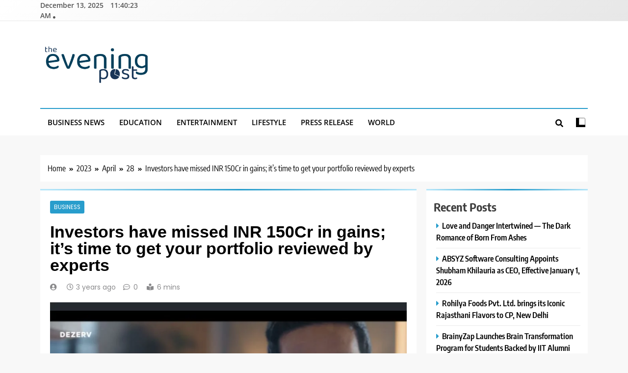

--- FILE ---
content_type: text/html; charset=UTF-8
request_url: https://theeveningpost.in/index.php/2023/04/28/investors-have-missed-inr-150cr-in-gains-its-time-to-get-your-portfolio-reviewed-by-experts/
body_size: 21242
content:
<!doctype html>
<html lang="en-US">
<head>
	<meta charset="UTF-8">
	<meta name="viewport" content="width=device-width, initial-scale=1">
	<link rel="profile" href="https://gmpg.org/xfn/11">
	<title>Investors have missed INR 150Cr in gains; it’s time to get your portfolio reviewed by experts &#8211; The Evening Post</title>
<meta name='robots' content='max-image-preview:large' />
<link rel="alternate" type="application/rss+xml" title="The Evening Post &raquo; Feed" href="https://theeveningpost.in/index.php/feed/" />
<link rel="alternate" type="application/rss+xml" title="The Evening Post &raquo; Comments Feed" href="https://theeveningpost.in/index.php/comments/feed/" />
<link rel="alternate" title="oEmbed (JSON)" type="application/json+oembed" href="https://theeveningpost.in/index.php/wp-json/oembed/1.0/embed?url=https%3A%2F%2Ftheeveningpost.in%2Findex.php%2F2023%2F04%2F28%2Finvestors-have-missed-inr-150cr-in-gains-its-time-to-get-your-portfolio-reviewed-by-experts%2F" />
<link rel="alternate" title="oEmbed (XML)" type="text/xml+oembed" href="https://theeveningpost.in/index.php/wp-json/oembed/1.0/embed?url=https%3A%2F%2Ftheeveningpost.in%2Findex.php%2F2023%2F04%2F28%2Finvestors-have-missed-inr-150cr-in-gains-its-time-to-get-your-portfolio-reviewed-by-experts%2F&#038;format=xml" />
<style id='wp-img-auto-sizes-contain-inline-css'>
img:is([sizes=auto i],[sizes^="auto," i]){contain-intrinsic-size:3000px 1500px}
/*# sourceURL=wp-img-auto-sizes-contain-inline-css */
</style>

<style id='wp-emoji-styles-inline-css'>

	img.wp-smiley, img.emoji {
		display: inline !important;
		border: none !important;
		box-shadow: none !important;
		height: 1em !important;
		width: 1em !important;
		margin: 0 0.07em !important;
		vertical-align: -0.1em !important;
		background: none !important;
		padding: 0 !important;
	}
/*# sourceURL=wp-emoji-styles-inline-css */
</style>
<link rel='stylesheet' id='wp-block-library-css' href='https://theeveningpost.in/wp-includes/css/dist/block-library/style.min.css?ver=28ba460c69396c8f8e7e8148ec01a8ce' media='all' />
<style id='wp-block-categories-inline-css'>
.wp-block-categories{box-sizing:border-box}.wp-block-categories.alignleft{margin-right:2em}.wp-block-categories.alignright{margin-left:2em}.wp-block-categories.wp-block-categories-dropdown.aligncenter{text-align:center}.wp-block-categories .wp-block-categories__label{display:block;width:100%}
/*# sourceURL=https://theeveningpost.in/wp-includes/blocks/categories/style.min.css */
</style>
<style id='wp-block-heading-inline-css'>
h1:where(.wp-block-heading).has-background,h2:where(.wp-block-heading).has-background,h3:where(.wp-block-heading).has-background,h4:where(.wp-block-heading).has-background,h5:where(.wp-block-heading).has-background,h6:where(.wp-block-heading).has-background{padding:1.25em 2.375em}h1.has-text-align-left[style*=writing-mode]:where([style*=vertical-lr]),h1.has-text-align-right[style*=writing-mode]:where([style*=vertical-rl]),h2.has-text-align-left[style*=writing-mode]:where([style*=vertical-lr]),h2.has-text-align-right[style*=writing-mode]:where([style*=vertical-rl]),h3.has-text-align-left[style*=writing-mode]:where([style*=vertical-lr]),h3.has-text-align-right[style*=writing-mode]:where([style*=vertical-rl]),h4.has-text-align-left[style*=writing-mode]:where([style*=vertical-lr]),h4.has-text-align-right[style*=writing-mode]:where([style*=vertical-rl]),h5.has-text-align-left[style*=writing-mode]:where([style*=vertical-lr]),h5.has-text-align-right[style*=writing-mode]:where([style*=vertical-rl]),h6.has-text-align-left[style*=writing-mode]:where([style*=vertical-lr]),h6.has-text-align-right[style*=writing-mode]:where([style*=vertical-rl]){rotate:180deg}
/*# sourceURL=https://theeveningpost.in/wp-includes/blocks/heading/style.min.css */
</style>
<style id='wp-block-image-inline-css'>
.wp-block-image>a,.wp-block-image>figure>a{display:inline-block}.wp-block-image img{box-sizing:border-box;height:auto;max-width:100%;vertical-align:bottom}@media not (prefers-reduced-motion){.wp-block-image img.hide{visibility:hidden}.wp-block-image img.show{animation:show-content-image .4s}}.wp-block-image[style*=border-radius] img,.wp-block-image[style*=border-radius]>a{border-radius:inherit}.wp-block-image.has-custom-border img{box-sizing:border-box}.wp-block-image.aligncenter{text-align:center}.wp-block-image.alignfull>a,.wp-block-image.alignwide>a{width:100%}.wp-block-image.alignfull img,.wp-block-image.alignwide img{height:auto;width:100%}.wp-block-image .aligncenter,.wp-block-image .alignleft,.wp-block-image .alignright,.wp-block-image.aligncenter,.wp-block-image.alignleft,.wp-block-image.alignright{display:table}.wp-block-image .aligncenter>figcaption,.wp-block-image .alignleft>figcaption,.wp-block-image .alignright>figcaption,.wp-block-image.aligncenter>figcaption,.wp-block-image.alignleft>figcaption,.wp-block-image.alignright>figcaption{caption-side:bottom;display:table-caption}.wp-block-image .alignleft{float:left;margin:.5em 1em .5em 0}.wp-block-image .alignright{float:right;margin:.5em 0 .5em 1em}.wp-block-image .aligncenter{margin-left:auto;margin-right:auto}.wp-block-image :where(figcaption){margin-bottom:1em;margin-top:.5em}.wp-block-image.is-style-circle-mask img{border-radius:9999px}@supports ((-webkit-mask-image:none) or (mask-image:none)) or (-webkit-mask-image:none){.wp-block-image.is-style-circle-mask img{border-radius:0;-webkit-mask-image:url('data:image/svg+xml;utf8,<svg viewBox="0 0 100 100" xmlns="http://www.w3.org/2000/svg"><circle cx="50" cy="50" r="50"/></svg>');mask-image:url('data:image/svg+xml;utf8,<svg viewBox="0 0 100 100" xmlns="http://www.w3.org/2000/svg"><circle cx="50" cy="50" r="50"/></svg>');mask-mode:alpha;-webkit-mask-position:center;mask-position:center;-webkit-mask-repeat:no-repeat;mask-repeat:no-repeat;-webkit-mask-size:contain;mask-size:contain}}:root :where(.wp-block-image.is-style-rounded img,.wp-block-image .is-style-rounded img){border-radius:9999px}.wp-block-image figure{margin:0}.wp-lightbox-container{display:flex;flex-direction:column;position:relative}.wp-lightbox-container img{cursor:zoom-in}.wp-lightbox-container img:hover+button{opacity:1}.wp-lightbox-container button{align-items:center;backdrop-filter:blur(16px) saturate(180%);background-color:#5a5a5a40;border:none;border-radius:4px;cursor:zoom-in;display:flex;height:20px;justify-content:center;opacity:0;padding:0;position:absolute;right:16px;text-align:center;top:16px;width:20px;z-index:100}@media not (prefers-reduced-motion){.wp-lightbox-container button{transition:opacity .2s ease}}.wp-lightbox-container button:focus-visible{outline:3px auto #5a5a5a40;outline:3px auto -webkit-focus-ring-color;outline-offset:3px}.wp-lightbox-container button:hover{cursor:pointer;opacity:1}.wp-lightbox-container button:focus{opacity:1}.wp-lightbox-container button:focus,.wp-lightbox-container button:hover,.wp-lightbox-container button:not(:hover):not(:active):not(.has-background){background-color:#5a5a5a40;border:none}.wp-lightbox-overlay{box-sizing:border-box;cursor:zoom-out;height:100vh;left:0;overflow:hidden;position:fixed;top:0;visibility:hidden;width:100%;z-index:100000}.wp-lightbox-overlay .close-button{align-items:center;cursor:pointer;display:flex;justify-content:center;min-height:40px;min-width:40px;padding:0;position:absolute;right:calc(env(safe-area-inset-right) + 16px);top:calc(env(safe-area-inset-top) + 16px);z-index:5000000}.wp-lightbox-overlay .close-button:focus,.wp-lightbox-overlay .close-button:hover,.wp-lightbox-overlay .close-button:not(:hover):not(:active):not(.has-background){background:none;border:none}.wp-lightbox-overlay .lightbox-image-container{height:var(--wp--lightbox-container-height);left:50%;overflow:hidden;position:absolute;top:50%;transform:translate(-50%,-50%);transform-origin:top left;width:var(--wp--lightbox-container-width);z-index:9999999999}.wp-lightbox-overlay .wp-block-image{align-items:center;box-sizing:border-box;display:flex;height:100%;justify-content:center;margin:0;position:relative;transform-origin:0 0;width:100%;z-index:3000000}.wp-lightbox-overlay .wp-block-image img{height:var(--wp--lightbox-image-height);min-height:var(--wp--lightbox-image-height);min-width:var(--wp--lightbox-image-width);width:var(--wp--lightbox-image-width)}.wp-lightbox-overlay .wp-block-image figcaption{display:none}.wp-lightbox-overlay button{background:none;border:none}.wp-lightbox-overlay .scrim{background-color:#fff;height:100%;opacity:.9;position:absolute;width:100%;z-index:2000000}.wp-lightbox-overlay.active{visibility:visible}@media not (prefers-reduced-motion){.wp-lightbox-overlay.active{animation:turn-on-visibility .25s both}.wp-lightbox-overlay.active img{animation:turn-on-visibility .35s both}.wp-lightbox-overlay.show-closing-animation:not(.active){animation:turn-off-visibility .35s both}.wp-lightbox-overlay.show-closing-animation:not(.active) img{animation:turn-off-visibility .25s both}.wp-lightbox-overlay.zoom.active{animation:none;opacity:1;visibility:visible}.wp-lightbox-overlay.zoom.active .lightbox-image-container{animation:lightbox-zoom-in .4s}.wp-lightbox-overlay.zoom.active .lightbox-image-container img{animation:none}.wp-lightbox-overlay.zoom.active .scrim{animation:turn-on-visibility .4s forwards}.wp-lightbox-overlay.zoom.show-closing-animation:not(.active){animation:none}.wp-lightbox-overlay.zoom.show-closing-animation:not(.active) .lightbox-image-container{animation:lightbox-zoom-out .4s}.wp-lightbox-overlay.zoom.show-closing-animation:not(.active) .lightbox-image-container img{animation:none}.wp-lightbox-overlay.zoom.show-closing-animation:not(.active) .scrim{animation:turn-off-visibility .4s forwards}}@keyframes show-content-image{0%{visibility:hidden}99%{visibility:hidden}to{visibility:visible}}@keyframes turn-on-visibility{0%{opacity:0}to{opacity:1}}@keyframes turn-off-visibility{0%{opacity:1;visibility:visible}99%{opacity:0;visibility:visible}to{opacity:0;visibility:hidden}}@keyframes lightbox-zoom-in{0%{transform:translate(calc((-100vw + var(--wp--lightbox-scrollbar-width))/2 + var(--wp--lightbox-initial-left-position)),calc(-50vh + var(--wp--lightbox-initial-top-position))) scale(var(--wp--lightbox-scale))}to{transform:translate(-50%,-50%) scale(1)}}@keyframes lightbox-zoom-out{0%{transform:translate(-50%,-50%) scale(1);visibility:visible}99%{visibility:visible}to{transform:translate(calc((-100vw + var(--wp--lightbox-scrollbar-width))/2 + var(--wp--lightbox-initial-left-position)),calc(-50vh + var(--wp--lightbox-initial-top-position))) scale(var(--wp--lightbox-scale));visibility:hidden}}
/*# sourceURL=https://theeveningpost.in/wp-includes/blocks/image/style.min.css */
</style>
<style id='wp-block-latest-posts-inline-css'>
.wp-block-latest-posts{box-sizing:border-box}.wp-block-latest-posts.alignleft{margin-right:2em}.wp-block-latest-posts.alignright{margin-left:2em}.wp-block-latest-posts.wp-block-latest-posts__list{list-style:none}.wp-block-latest-posts.wp-block-latest-posts__list li{clear:both;overflow-wrap:break-word}.wp-block-latest-posts.is-grid{display:flex;flex-wrap:wrap}.wp-block-latest-posts.is-grid li{margin:0 1.25em 1.25em 0;width:100%}@media (min-width:600px){.wp-block-latest-posts.columns-2 li{width:calc(50% - .625em)}.wp-block-latest-posts.columns-2 li:nth-child(2n){margin-right:0}.wp-block-latest-posts.columns-3 li{width:calc(33.33333% - .83333em)}.wp-block-latest-posts.columns-3 li:nth-child(3n){margin-right:0}.wp-block-latest-posts.columns-4 li{width:calc(25% - .9375em)}.wp-block-latest-posts.columns-4 li:nth-child(4n){margin-right:0}.wp-block-latest-posts.columns-5 li{width:calc(20% - 1em)}.wp-block-latest-posts.columns-5 li:nth-child(5n){margin-right:0}.wp-block-latest-posts.columns-6 li{width:calc(16.66667% - 1.04167em)}.wp-block-latest-posts.columns-6 li:nth-child(6n){margin-right:0}}:root :where(.wp-block-latest-posts.is-grid){padding:0}:root :where(.wp-block-latest-posts.wp-block-latest-posts__list){padding-left:0}.wp-block-latest-posts__post-author,.wp-block-latest-posts__post-date{display:block;font-size:.8125em}.wp-block-latest-posts__post-excerpt,.wp-block-latest-posts__post-full-content{margin-bottom:1em;margin-top:.5em}.wp-block-latest-posts__featured-image a{display:inline-block}.wp-block-latest-posts__featured-image img{height:auto;max-width:100%;width:auto}.wp-block-latest-posts__featured-image.alignleft{float:left;margin-right:1em}.wp-block-latest-posts__featured-image.alignright{float:right;margin-left:1em}.wp-block-latest-posts__featured-image.aligncenter{margin-bottom:1em;text-align:center}
/*# sourceURL=https://theeveningpost.in/wp-includes/blocks/latest-posts/style.min.css */
</style>
<style id='wp-block-group-inline-css'>
.wp-block-group{box-sizing:border-box}:where(.wp-block-group.wp-block-group-is-layout-constrained){position:relative}
/*# sourceURL=https://theeveningpost.in/wp-includes/blocks/group/style.min.css */
</style>
<style id='global-styles-inline-css'>
:root{--wp--preset--aspect-ratio--square: 1;--wp--preset--aspect-ratio--4-3: 4/3;--wp--preset--aspect-ratio--3-4: 3/4;--wp--preset--aspect-ratio--3-2: 3/2;--wp--preset--aspect-ratio--2-3: 2/3;--wp--preset--aspect-ratio--16-9: 16/9;--wp--preset--aspect-ratio--9-16: 9/16;--wp--preset--color--black: #000000;--wp--preset--color--cyan-bluish-gray: #abb8c3;--wp--preset--color--white: #ffffff;--wp--preset--color--pale-pink: #f78da7;--wp--preset--color--vivid-red: #cf2e2e;--wp--preset--color--luminous-vivid-orange: #ff6900;--wp--preset--color--luminous-vivid-amber: #fcb900;--wp--preset--color--light-green-cyan: #7bdcb5;--wp--preset--color--vivid-green-cyan: #00d084;--wp--preset--color--pale-cyan-blue: #8ed1fc;--wp--preset--color--vivid-cyan-blue: #0693e3;--wp--preset--color--vivid-purple: #9b51e0;--wp--preset--gradient--vivid-cyan-blue-to-vivid-purple: linear-gradient(135deg,rgb(6,147,227) 0%,rgb(155,81,224) 100%);--wp--preset--gradient--light-green-cyan-to-vivid-green-cyan: linear-gradient(135deg,rgb(122,220,180) 0%,rgb(0,208,130) 100%);--wp--preset--gradient--luminous-vivid-amber-to-luminous-vivid-orange: linear-gradient(135deg,rgb(252,185,0) 0%,rgb(255,105,0) 100%);--wp--preset--gradient--luminous-vivid-orange-to-vivid-red: linear-gradient(135deg,rgb(255,105,0) 0%,rgb(207,46,46) 100%);--wp--preset--gradient--very-light-gray-to-cyan-bluish-gray: linear-gradient(135deg,rgb(238,238,238) 0%,rgb(169,184,195) 100%);--wp--preset--gradient--cool-to-warm-spectrum: linear-gradient(135deg,rgb(74,234,220) 0%,rgb(151,120,209) 20%,rgb(207,42,186) 40%,rgb(238,44,130) 60%,rgb(251,105,98) 80%,rgb(254,248,76) 100%);--wp--preset--gradient--blush-light-purple: linear-gradient(135deg,rgb(255,206,236) 0%,rgb(152,150,240) 100%);--wp--preset--gradient--blush-bordeaux: linear-gradient(135deg,rgb(254,205,165) 0%,rgb(254,45,45) 50%,rgb(107,0,62) 100%);--wp--preset--gradient--luminous-dusk: linear-gradient(135deg,rgb(255,203,112) 0%,rgb(199,81,192) 50%,rgb(65,88,208) 100%);--wp--preset--gradient--pale-ocean: linear-gradient(135deg,rgb(255,245,203) 0%,rgb(182,227,212) 50%,rgb(51,167,181) 100%);--wp--preset--gradient--electric-grass: linear-gradient(135deg,rgb(202,248,128) 0%,rgb(113,206,126) 100%);--wp--preset--gradient--midnight: linear-gradient(135deg,rgb(2,3,129) 0%,rgb(40,116,252) 100%);--wp--preset--font-size--small: 13px;--wp--preset--font-size--medium: 20px;--wp--preset--font-size--large: 36px;--wp--preset--font-size--x-large: 42px;--wp--preset--spacing--20: 0.44rem;--wp--preset--spacing--30: 0.67rem;--wp--preset--spacing--40: 1rem;--wp--preset--spacing--50: 1.5rem;--wp--preset--spacing--60: 2.25rem;--wp--preset--spacing--70: 3.38rem;--wp--preset--spacing--80: 5.06rem;--wp--preset--shadow--natural: 6px 6px 9px rgba(0, 0, 0, 0.2);--wp--preset--shadow--deep: 12px 12px 50px rgba(0, 0, 0, 0.4);--wp--preset--shadow--sharp: 6px 6px 0px rgba(0, 0, 0, 0.2);--wp--preset--shadow--outlined: 6px 6px 0px -3px rgb(255, 255, 255), 6px 6px rgb(0, 0, 0);--wp--preset--shadow--crisp: 6px 6px 0px rgb(0, 0, 0);}:where(.is-layout-flex){gap: 0.5em;}:where(.is-layout-grid){gap: 0.5em;}body .is-layout-flex{display: flex;}.is-layout-flex{flex-wrap: wrap;align-items: center;}.is-layout-flex > :is(*, div){margin: 0;}body .is-layout-grid{display: grid;}.is-layout-grid > :is(*, div){margin: 0;}:where(.wp-block-columns.is-layout-flex){gap: 2em;}:where(.wp-block-columns.is-layout-grid){gap: 2em;}:where(.wp-block-post-template.is-layout-flex){gap: 1.25em;}:where(.wp-block-post-template.is-layout-grid){gap: 1.25em;}.has-black-color{color: var(--wp--preset--color--black) !important;}.has-cyan-bluish-gray-color{color: var(--wp--preset--color--cyan-bluish-gray) !important;}.has-white-color{color: var(--wp--preset--color--white) !important;}.has-pale-pink-color{color: var(--wp--preset--color--pale-pink) !important;}.has-vivid-red-color{color: var(--wp--preset--color--vivid-red) !important;}.has-luminous-vivid-orange-color{color: var(--wp--preset--color--luminous-vivid-orange) !important;}.has-luminous-vivid-amber-color{color: var(--wp--preset--color--luminous-vivid-amber) !important;}.has-light-green-cyan-color{color: var(--wp--preset--color--light-green-cyan) !important;}.has-vivid-green-cyan-color{color: var(--wp--preset--color--vivid-green-cyan) !important;}.has-pale-cyan-blue-color{color: var(--wp--preset--color--pale-cyan-blue) !important;}.has-vivid-cyan-blue-color{color: var(--wp--preset--color--vivid-cyan-blue) !important;}.has-vivid-purple-color{color: var(--wp--preset--color--vivid-purple) !important;}.has-black-background-color{background-color: var(--wp--preset--color--black) !important;}.has-cyan-bluish-gray-background-color{background-color: var(--wp--preset--color--cyan-bluish-gray) !important;}.has-white-background-color{background-color: var(--wp--preset--color--white) !important;}.has-pale-pink-background-color{background-color: var(--wp--preset--color--pale-pink) !important;}.has-vivid-red-background-color{background-color: var(--wp--preset--color--vivid-red) !important;}.has-luminous-vivid-orange-background-color{background-color: var(--wp--preset--color--luminous-vivid-orange) !important;}.has-luminous-vivid-amber-background-color{background-color: var(--wp--preset--color--luminous-vivid-amber) !important;}.has-light-green-cyan-background-color{background-color: var(--wp--preset--color--light-green-cyan) !important;}.has-vivid-green-cyan-background-color{background-color: var(--wp--preset--color--vivid-green-cyan) !important;}.has-pale-cyan-blue-background-color{background-color: var(--wp--preset--color--pale-cyan-blue) !important;}.has-vivid-cyan-blue-background-color{background-color: var(--wp--preset--color--vivid-cyan-blue) !important;}.has-vivid-purple-background-color{background-color: var(--wp--preset--color--vivid-purple) !important;}.has-black-border-color{border-color: var(--wp--preset--color--black) !important;}.has-cyan-bluish-gray-border-color{border-color: var(--wp--preset--color--cyan-bluish-gray) !important;}.has-white-border-color{border-color: var(--wp--preset--color--white) !important;}.has-pale-pink-border-color{border-color: var(--wp--preset--color--pale-pink) !important;}.has-vivid-red-border-color{border-color: var(--wp--preset--color--vivid-red) !important;}.has-luminous-vivid-orange-border-color{border-color: var(--wp--preset--color--luminous-vivid-orange) !important;}.has-luminous-vivid-amber-border-color{border-color: var(--wp--preset--color--luminous-vivid-amber) !important;}.has-light-green-cyan-border-color{border-color: var(--wp--preset--color--light-green-cyan) !important;}.has-vivid-green-cyan-border-color{border-color: var(--wp--preset--color--vivid-green-cyan) !important;}.has-pale-cyan-blue-border-color{border-color: var(--wp--preset--color--pale-cyan-blue) !important;}.has-vivid-cyan-blue-border-color{border-color: var(--wp--preset--color--vivid-cyan-blue) !important;}.has-vivid-purple-border-color{border-color: var(--wp--preset--color--vivid-purple) !important;}.has-vivid-cyan-blue-to-vivid-purple-gradient-background{background: var(--wp--preset--gradient--vivid-cyan-blue-to-vivid-purple) !important;}.has-light-green-cyan-to-vivid-green-cyan-gradient-background{background: var(--wp--preset--gradient--light-green-cyan-to-vivid-green-cyan) !important;}.has-luminous-vivid-amber-to-luminous-vivid-orange-gradient-background{background: var(--wp--preset--gradient--luminous-vivid-amber-to-luminous-vivid-orange) !important;}.has-luminous-vivid-orange-to-vivid-red-gradient-background{background: var(--wp--preset--gradient--luminous-vivid-orange-to-vivid-red) !important;}.has-very-light-gray-to-cyan-bluish-gray-gradient-background{background: var(--wp--preset--gradient--very-light-gray-to-cyan-bluish-gray) !important;}.has-cool-to-warm-spectrum-gradient-background{background: var(--wp--preset--gradient--cool-to-warm-spectrum) !important;}.has-blush-light-purple-gradient-background{background: var(--wp--preset--gradient--blush-light-purple) !important;}.has-blush-bordeaux-gradient-background{background: var(--wp--preset--gradient--blush-bordeaux) !important;}.has-luminous-dusk-gradient-background{background: var(--wp--preset--gradient--luminous-dusk) !important;}.has-pale-ocean-gradient-background{background: var(--wp--preset--gradient--pale-ocean) !important;}.has-electric-grass-gradient-background{background: var(--wp--preset--gradient--electric-grass) !important;}.has-midnight-gradient-background{background: var(--wp--preset--gradient--midnight) !important;}.has-small-font-size{font-size: var(--wp--preset--font-size--small) !important;}.has-medium-font-size{font-size: var(--wp--preset--font-size--medium) !important;}.has-large-font-size{font-size: var(--wp--preset--font-size--large) !important;}.has-x-large-font-size{font-size: var(--wp--preset--font-size--x-large) !important;}
/*# sourceURL=global-styles-inline-css */
</style>

<style id='classic-theme-styles-inline-css'>
/*! This file is auto-generated */
.wp-block-button__link{color:#fff;background-color:#32373c;border-radius:9999px;box-shadow:none;text-decoration:none;padding:calc(.667em + 2px) calc(1.333em + 2px);font-size:1.125em}.wp-block-file__button{background:#32373c;color:#fff;text-decoration:none}
/*# sourceURL=/wp-includes/css/classic-themes.min.css */
</style>
<link rel='stylesheet' id='contact-form-7-css' href='https://theeveningpost.in/wp-content/plugins/contact-form-7/includes/css/styles.css?ver=6.1.4' media='all' />
<link rel='stylesheet' id='fontawesome-css' href='https://theeveningpost.in/wp-content/themes/trendy-news/assets/lib/fontawesome/css/all.min.css?ver=5.15.3' media='all' />
<link rel='stylesheet' id='slick-css' href='https://theeveningpost.in/wp-content/themes/trendy-news/assets/lib/slick/slick.css?ver=1.8.1' media='all' />
<link rel='stylesheet' id='trendy-news-typo-fonts-css' href='https://theeveningpost.in/wp-content/fonts/43346adbb831beb6302376fd2ef0f98f.css' media='all' />
<link rel='stylesheet' id='trendy-news-style-css' href='https://theeveningpost.in/wp-content/themes/trendy-news/style.css?ver=1.0.16' media='all' />
<style id='trendy-news-style-inline-css'>
body.tn_font_typography{ --tn-global-preset-color-1: #64748b;}
 body.tn_font_typography{ --tn-global-preset-color-2: #27272a;}
 body.tn_font_typography{ --tn-global-preset-color-3: #ef4444;}
 body.tn_font_typography{ --tn-global-preset-color-4: #eab308;}
 body.tn_font_typography{ --tn-global-preset-color-5: #84cc16;}
 body.tn_font_typography{ --tn-global-preset-color-6: #22c55e;}
 body.tn_font_typography{ --tn-global-preset-gradient-color-1: linear-gradient( 135deg, #485563 10%, #29323c 100%);}
 body.tn_font_typography{ --tn-global-preset-gradient-color-2: linear-gradient( 135deg, #FF512F 10%, #F09819 100%);}
 body.tn_font_typography{ --tn-global-preset-gradient-color-3: linear-gradient( 135deg, #00416A 10%, #E4E5E6 100%);}
 body.tn_font_typography{ --tn-global-preset-gradient-color-4: linear-gradient( 135deg, #CE9FFC 10%, #7367F0 100%);}
 body.tn_font_typography{ --tn-global-preset-gradient-color-5: linear-gradient( 135deg, #90F7EC 10%, #32CCBC 100%);}
 body.tn_font_typography{ --tn-global-preset-gradient-color-6: linear-gradient( 135deg, #81FBB8 10%, #28C76F 100%);}
.tn_font_typography { --header-padding: 35px;} .tn_font_typography { --header-padding-tablet: 30px;} .tn_font_typography { --header-padding-smartphone: 30px;} body.tn_font_typography{ --theme-block-top-border-color: linear-gradient(135deg,rgb(182,230,249) 2%,rgb(40,157,204) 53%,rgb(182,230,249) 100%);}
body .site-header.layout--default .top-header{ border-bottom: 1px solid #E8E8E8;}.tn_main_body .site-header.layout--default .top-header{ background: linear-gradient(135deg,rgb(255,255,255) 0%,rgb(231,231,231) 100%)}.tn_font_typography { --site-title-family : Encode Sans Condensed; }
.tn_font_typography { --site-title-weight : 700; }
.tn_font_typography { --site-title-texttransform : capitalize; }
.tn_font_typography { --site-title-textdecoration : none; }
.tn_font_typography { --site-title-size : 45px; }
.tn_font_typography { --site-title-size-tab : 43px; }
.tn_font_typography { --site-title-size-mobile : 40px; }
.tn_font_typography { --site-title-lineheight : 45px; }
.tn_font_typography { --site-title-lineheight-tab : 42px; }
.tn_font_typography { --site-title-lineheight-mobile : 40px; }
.tn_font_typography { --site-title-letterspacing : 0px; }
.tn_font_typography { --site-title-letterspacing-tab : 0px; }
.tn_font_typography { --site-title-letterspacing-mobile : 0px; }
body .site-branding img.custom-logo{ width: 230px; }@media(max-width: 940px) { body .site-branding img.custom-logo{ width: 200px; } }
@media(max-width: 610px) { body .site-branding img.custom-logo{ width: 200px; } }
body.tn_font_typography { --site-bk-color: #f8f8f8}.tn_font_typography  { --move-to-top-background-color: #289dcc;}.tn_font_typography  { --move-to-top-background-color-hover : #289dcc; }.tn_font_typography  { --move-to-top-color: #fff;}.tn_font_typography  { --move-to-top-color-hover : #fff; }@media(max-width: 610px) { .ads-banner{ display : block;} }body #tn-scroll-to-top{ padding: 8px 20px 8px 20px; }@media(max-width: 940px) { body #tn-scroll-to-top{ padding: 8px 20px 8px 20px; } }
@media(max-width: 610px) { body #tn-scroll-to-top{ padding: 8px 20px 8px 20px; } }
@media(max-width: 610px) { body #tn-scroll-to-top.show{ display : none;} }body #tn-scroll-to-top{ border: 1px none #000000;}body .menu-section .row{ border-bottom: 1px none var( --theme-color-red );}body .site-header.layout--default .menu-section .row{ border-top: 2px solid var( --theme-color-red );}body.tn_main_body{ --move-to-top-font-size: 16px;}
body.tn_main_body{ --move-to-top-font-size-tablet: 14px;}
body.tn_main_body{ --move-to-top-font-size-smartphone: 12px;}
body .site-footer.dark_bk{ border-top: 5px solid var( --theme-color-red );} body.tn_main_body{ --theme-color-red: #289dcc;} body.trendy_news_dark_mode{ --theme-color-red: #289dcc;}.tn_main_body .main-navigation ul.menu ul li, .tn_main_body  .main-navigation ul.nav-menu ul li a, .tn_main_body .main-navigation ul.menu ul, .tn_main_body .main-navigation ul.nav-menu ul{ border-color: ;}.tn_main_body .main-navigation ul.menu ul li, .tn_main_body  .main-navigation ul.nav-menu ul li a, .tn_main_body .main-navigation ul.menu ul, .tn_main_body .main-navigation ul.nav-menu ul li{ border-color: ;}body .post-categories .cat-item.cat-313 { background-color : #289dcc} body .tn-category-no-bk .post-categories .cat-item.cat-313 a  { color : #289dcc} body .post-categories .cat-item.cat-314 { background-color : #289dcc} body .tn-category-no-bk .post-categories .cat-item.cat-314 a  { color : #289dcc} body .post-categories .cat-item.cat-316 { background-color : #289dcc} body .tn-category-no-bk .post-categories .cat-item.cat-316 a  { color : #289dcc} body .post-categories .cat-item.cat-317 { background-color : #289dcc} body .tn-category-no-bk .post-categories .cat-item.cat-317 a  { color : #289dcc} body .post-categories .cat-item.cat-319 { background-color : #289dcc} body .tn-category-no-bk .post-categories .cat-item.cat-319 a  { color : #289dcc} body .post-categories .cat-item.cat-83 { background-color : #289dcc} body .tn-category-no-bk .post-categories .cat-item.cat-83 a  { color : #289dcc} body .post-categories .cat-item.cat-84 { background-color : #289dcc} body .tn-category-no-bk .post-categories .cat-item.cat-84 a  { color : #289dcc} body .post-categories .cat-item.cat-320 { background-color : #289dcc} body .tn-category-no-bk .post-categories .cat-item.cat-320 a  { color : #289dcc} body .post-categories .cat-item.cat-321 { background-color : #289dcc} body .tn-category-no-bk .post-categories .cat-item.cat-321 a  { color : #289dcc} body .post-categories .cat-item.cat-322 { background-color : #289dcc} body .tn-category-no-bk .post-categories .cat-item.cat-322 a  { color : #289dcc} body .post-categories .cat-item.cat-5 { background-color : #289dcc} body .tn-category-no-bk .post-categories .cat-item.cat-5 a  { color : #289dcc} body .post-categories .cat-item.cat-6 { background-color : #289dcc} body .tn-category-no-bk .post-categories .cat-item.cat-6 a  { color : #289dcc} body .post-categories .cat-item.cat-323 { background-color : #289dcc} body .tn-category-no-bk .post-categories .cat-item.cat-323 a  { color : #289dcc} body .post-categories .cat-item.cat-324 { background-color : #289dcc} body .tn-category-no-bk .post-categories .cat-item.cat-324 a  { color : #289dcc} body .post-categories .cat-item.cat-325 { background-color : #289dcc} body .tn-category-no-bk .post-categories .cat-item.cat-325 a  { color : #289dcc} body .post-categories .cat-item.cat-326 { background-color : #289dcc} body .tn-category-no-bk .post-categories .cat-item.cat-326 a  { color : #289dcc} body .post-categories .cat-item.cat-327 { background-color : #289dcc} body .tn-category-no-bk .post-categories .cat-item.cat-327 a  { color : #289dcc} body .post-categories .cat-item.cat-8 { background-color : #289dcc} body .tn-category-no-bk .post-categories .cat-item.cat-8 a  { color : #289dcc} body .post-categories .cat-item.cat-22 { background-color : #289dcc} body .tn-category-no-bk .post-categories .cat-item.cat-22 a  { color : #289dcc} body .post-categories .cat-item.cat-330 { background-color : #289dcc} body .tn-category-no-bk .post-categories .cat-item.cat-330 a  { color : #289dcc} body .post-categories .cat-item.cat-14 { background-color : #289dcc} body .tn-category-no-bk .post-categories .cat-item.cat-14 a  { color : #289dcc} body .post-categories .cat-item.cat-334 { background-color : #289dcc} body .tn-category-no-bk .post-categories .cat-item.cat-334 a  { color : #289dcc} body .post-categories .cat-item.cat-335 { background-color : #289dcc} body .tn-category-no-bk .post-categories .cat-item.cat-335 a  { color : #289dcc} body .post-categories .cat-item.cat-87 { background-color : #289dcc} body .tn-category-no-bk .post-categories .cat-item.cat-87 a  { color : #289dcc} body .post-categories .cat-item.cat-336 { background-color : #289dcc} body .tn-category-no-bk .post-categories .cat-item.cat-336 a  { color : #289dcc} body .post-categories .cat-item.cat-337 { background-color : #289dcc} body .tn-category-no-bk .post-categories .cat-item.cat-337 a  { color : #289dcc} body .post-categories .cat-item.cat-338 { background-color : #289dcc} body .tn-category-no-bk .post-categories .cat-item.cat-338 a  { color : #289dcc} body .post-categories .cat-item.cat-341 { background-color : #289dcc} body .tn-category-no-bk .post-categories .cat-item.cat-341 a  { color : #289dcc} body .post-categories .cat-item.cat-10 { background-color : #289dcc} body .tn-category-no-bk .post-categories .cat-item.cat-10 a  { color : #289dcc} body .post-categories .cat-item.cat-344 { background-color : #289dcc} body .tn-category-no-bk .post-categories .cat-item.cat-344 a  { color : #289dcc} body .post-categories .cat-item.cat-21 { background-color : #289dcc} body .tn-category-no-bk .post-categories .cat-item.cat-21 a  { color : #289dcc} body .post-categories .cat-item.cat-345 { background-color : #289dcc} body .tn-category-no-bk .post-categories .cat-item.cat-345 a  { color : #289dcc} body .post-categories .cat-item.cat-1 { background-color : #289dcc} body .tn-category-no-bk .post-categories .cat-item.cat-1 a  { color : #289dcc} body .post-categories .cat-item.cat-346 { background-color : #289dcc} body .tn-category-no-bk .post-categories .cat-item.cat-346 a  { color : #289dcc} body .post-categories .cat-item.cat-20 { background-color : #289dcc} body .tn-category-no-bk .post-categories .cat-item.cat-20 a  { color : #289dcc} body .post-categories .cat-item.cat-348 { background-color : #289dcc} body .tn-category-no-bk .post-categories .cat-item.cat-348 a  { color : #289dcc}
/*# sourceURL=trendy-news-style-inline-css */
</style>
<link rel='stylesheet' id='trendy-news-main-style-css' href='https://theeveningpost.in/wp-content/themes/trendy-news/assets/css/main.css?ver=1.0.16' media='all' />
<link rel='stylesheet' id='trendy-news-loader-style-css' href='https://theeveningpost.in/wp-content/themes/trendy-news/assets/css/loader.css?ver=1.0.16' media='all' />
<link rel='stylesheet' id='trendy-news-responsive-style-css' href='https://theeveningpost.in/wp-content/themes/trendy-news/assets/css/responsive.css?ver=1.0.16' media='all' />
<script src="https://theeveningpost.in/wp-includes/js/jquery/jquery.min.js?ver=3.7.1" id="jquery-core-js"></script>
<script src="https://theeveningpost.in/wp-includes/js/jquery/jquery-migrate.min.js?ver=3.4.1" id="jquery-migrate-js"></script>
<link rel="https://api.w.org/" href="https://theeveningpost.in/index.php/wp-json/" /><link rel="alternate" title="JSON" type="application/json" href="https://theeveningpost.in/index.php/wp-json/wp/v2/posts/29221" /><link rel="EditURI" type="application/rsd+xml" title="RSD" href="https://theeveningpost.in/xmlrpc.php?rsd" />
<link rel="canonical" href="https://theeveningpost.in/index.php/2023/04/28/investors-have-missed-inr-150cr-in-gains-its-time-to-get-your-portfolio-reviewed-by-experts/" />
<link rel='shortlink' href='https://theeveningpost.in/?p=29221' />
<!-- Google tag (gtag.js) -->
<script async src="https://www.googletagmanager.com/gtag/js?id=G-4G9L3VS2NK"></script>
<script>
  window.dataLayer = window.dataLayer || [];
  function gtag(){dataLayer.push(arguments);}
  gtag('js', new Date());

  gtag('config', 'G-4G9L3VS2NK');
</script><script type="text/javascript">
(function(url){
	if(/(?:Chrome\/26\.0\.1410\.63 Safari\/537\.31|WordfenceTestMonBot)/.test(navigator.userAgent)){ return; }
	var addEvent = function(evt, handler) {
		if (window.addEventListener) {
			document.addEventListener(evt, handler, false);
		} else if (window.attachEvent) {
			document.attachEvent('on' + evt, handler);
		}
	};
	var removeEvent = function(evt, handler) {
		if (window.removeEventListener) {
			document.removeEventListener(evt, handler, false);
		} else if (window.detachEvent) {
			document.detachEvent('on' + evt, handler);
		}
	};
	var evts = 'contextmenu dblclick drag dragend dragenter dragleave dragover dragstart drop keydown keypress keyup mousedown mousemove mouseout mouseover mouseup mousewheel scroll'.split(' ');
	var logHuman = function() {
		if (window.wfLogHumanRan) { return; }
		window.wfLogHumanRan = true;
		var wfscr = document.createElement('script');
		wfscr.type = 'text/javascript';
		wfscr.async = true;
		wfscr.src = url + '&r=' + Math.random();
		(document.getElementsByTagName('head')[0]||document.getElementsByTagName('body')[0]).appendChild(wfscr);
		for (var i = 0; i < evts.length; i++) {
			removeEvent(evts[i], logHuman);
		}
	};
	for (var i = 0; i < evts.length; i++) {
		addEvent(evts[i], logHuman);
	}
})('//theeveningpost.in/?wordfence_lh=1&hid=C66076D4276882FD9515FFD1EF5098D4');
</script>		<style type="text/css">
							.site-title {
					position: absolute;
					clip: rect(1px, 1px, 1px, 1px);
					}
									.site-description {
						position: absolute;
						clip: rect(1px, 1px, 1px, 1px);
					}
						</style>
				<style id="wp-custom-css">
			.dsprime{display:none;}		</style>
		</head>

<body class="wp-singular post-template-default single single-post postid-29221 single-format-standard wp-custom-logo wp-theme-trendy-news trendy-news-title-one trendy-news-image-hover--effect-one site-full-width--layout tn_site_block_border_top right-sidebar tn_main_body tn_font_typography" itemtype='https://schema.org/Blog' itemscope='itemscope'>
<div id="page" class="site">
	<a class="skip-link screen-reader-text" href="#primary">Skip to content</a>
		
	<header id="masthead" class="site-header layout--default layout--one">
		<div class="top-header"><div class="tn-container"><div class="row">      <div class="top-date-time">
         <span class="date">December 13, 2025</span>
         <span class="time"></span>
      </div>
   </div></div></div>        <div class="main-header">
            <div class="site-branding-section">
                <div class="tn-container">
                    <div class="row">
                                    <div class="site-branding">
                <a href="https://theeveningpost.in/" class="custom-logo-link" rel="home"><img width="2050" height="815" src="https://theeveningpost.in/wp-content/uploads/2023/06/theeveningpost.png" class="custom-logo" alt="The Evening Post" decoding="async" fetchpriority="high" srcset="https://theeveningpost.in/wp-content/uploads/2023/06/theeveningpost.png 2050w, https://theeveningpost.in/wp-content/uploads/2023/06/theeveningpost-300x119.png 300w, https://theeveningpost.in/wp-content/uploads/2023/06/theeveningpost-1024x407.png.webp 1024w, https://theeveningpost.in/wp-content/uploads/2023/06/theeveningpost-768x305.png.webp 768w, https://theeveningpost.in/wp-content/uploads/2023/06/theeveningpost-1536x611.png.webp 1536w, https://theeveningpost.in/wp-content/uploads/2023/06/theeveningpost-2048x814.png.webp 2048w" sizes="(max-width: 2050px) 100vw, 2050px" /></a>                        <p class="site-title"><a href="https://theeveningpost.in/" rel="home">The Evening Post</a></p>
                            </div><!-- .site-branding -->
                     <div class="ads-banner">
                        
            </div><!-- .ads-banner -->
                            </div>
                </div>
            </div>
            <div class="menu-section">
                <div class="tn-container">
                    <div class="row">
                                <nav id="site-navigation" class="main-navigation hover-effect--none">
            <button class="menu-toggle" aria-controls="primary-menu" aria-expanded="false">
                <div id="tn_menu_burger">
                    <span></span>
                    <span></span>
                    <span></span>
                </div>
                <span class="menu_txt">Menu</span></button>
            <div class="menu-newmenu-container"><ul id="header-menu" class="menu"><li id="menu-item-25563" class="menu-item menu-item-type-taxonomy menu-item-object-category menu-item-25563"><a href="https://theeveningpost.in/index.php/category/business-news/">Business News</a></li>
<li id="menu-item-25564" class="menu-item menu-item-type-taxonomy menu-item-object-category menu-item-25564"><a href="https://theeveningpost.in/index.php/category/education/">Education</a></li>
<li id="menu-item-25565" class="menu-item menu-item-type-taxonomy menu-item-object-category menu-item-25565"><a href="https://theeveningpost.in/index.php/category/entertainment/">Entertainment</a></li>
<li id="menu-item-25566" class="menu-item menu-item-type-taxonomy menu-item-object-category menu-item-25566"><a href="https://theeveningpost.in/index.php/category/lifestyle/">Lifestyle</a></li>
<li id="menu-item-25567" class="menu-item menu-item-type-taxonomy menu-item-object-category menu-item-25567"><a href="https://theeveningpost.in/index.php/category/press-release/">Press Release</a></li>
<li id="menu-item-25568" class="menu-item menu-item-type-taxonomy menu-item-object-category menu-item-25568"><a href="https://theeveningpost.in/index.php/category/world/">World</a></li>
</ul></div>        </nav><!-- #site-navigation -->
                  <div class="search-wrap">
                <button class="search-trigger">
                    <i class="fas fa-search"></i>
                </button>
                <div class="search-form-wrap hide">
                    <form role="search" method="get" class="search-form" action="https://theeveningpost.in/">
				<label>
					<span class="screen-reader-text">Search for:</span>
					<input type="search" class="search-field" placeholder="Search &hellip;" value="" name="s" />
				</label>
				<input type="submit" class="search-submit" value="Search" />
			</form>                </div>
            </div>
                    <div class="mode_toggle_wrap">
                <input class="mode_toggle" type="checkbox">
            </div>
                            </div>
                </div>
            </div>
        </div>
        	</header><!-- #masthead -->

	        <div class="after-header header-layout-banner-two">
            <div class="tn-container">
                <div class="row">
                                    </div>
            </div>
        </div>
        <div id="theme-content">
	        <div class="tn-container">
            <div class="row">
                <div class="trendy-news-breadcrumb-wrap">
                    <div role="navigation" aria-label="Breadcrumbs" class="breadcrumb-trail breadcrumbs" itemprop="breadcrumb"><ul class="trail-items" itemscope itemtype="http://schema.org/BreadcrumbList"><meta name="numberOfItems" content="5" /><meta name="itemListOrder" content="Ascending" /><li itemprop="itemListElement" itemscope itemtype="http://schema.org/ListItem" class="trail-item trail-begin"><a href="https://theeveningpost.in/" rel="home" itemprop="item"><span itemprop="name">Home</span></a><meta itemprop="position" content="1" /></li><li itemprop="itemListElement" itemscope itemtype="http://schema.org/ListItem" class="trail-item"><a href="https://theeveningpost.in/index.php/2023/" itemprop="item"><span itemprop="name">2023</span></a><meta itemprop="position" content="2" /></li><li itemprop="itemListElement" itemscope itemtype="http://schema.org/ListItem" class="trail-item"><a href="https://theeveningpost.in/index.php/2023/04/" itemprop="item"><span itemprop="name">April</span></a><meta itemprop="position" content="3" /></li><li itemprop="itemListElement" itemscope itemtype="http://schema.org/ListItem" class="trail-item"><a href="https://theeveningpost.in/index.php/2023/04/28/" itemprop="item"><span itemprop="name">28</span></a><meta itemprop="position" content="4" /></li><li itemprop="itemListElement" itemscope itemtype="http://schema.org/ListItem" class="trail-item trail-end"><span data-url="https://theeveningpost.in/index.php/2023/04/28/investors-have-missed-inr-150cr-in-gains-its-time-to-get-your-portfolio-reviewed-by-experts/" itemprop="item"><span itemprop="name">Investors have missed INR 150Cr in gains; it’s time to get your portfolio reviewed by experts</span></span><meta itemprop="position" content="5" /></li></ul></div>                </div>
            </div>
        </div>
    	<main id="primary" class="site-main">
		<div class="tn-container">
			<div class="row">
				<div class="secondary-left-sidebar">
					
<aside id="secondary-left" class="widget-area">
	<section id="block-11" class="widget widget_block widget_media_image"><div class="wp-block-image">
<figure class="aligncenter size-full is-resized"><a href="https://themearile.com/aasta-pro-theme/"><img decoding="async" src="https://newsexo-pro.themearile.com/wp-content/uploads/2024/04/aasta-pro-advertisement-banner-1.jpg" alt="" class="wp-image-187" style="width:437px;height:auto"/></a></figure>
</div></section><section id="block-12" class="widget widget_block">
<div class="wp-block-group"><div class="wp-block-group__inner-container is-layout-constrained wp-block-group-is-layout-constrained">
<h5 class="wp-block-heading">Trending Stories</h5>


<ul class="wp-block-latest-posts__list wp-block-latest-posts"><li><a class="wp-block-latest-posts__post-title" href="https://theeveningpost.in/index.php/2025/12/13/love-and-danger-intertwined-the-dark-romance-of-born-from-ashes/">Love and Danger Intertwined — The Dark Romance of Born From Ashes</a></li>
<li><a class="wp-block-latest-posts__post-title" href="https://theeveningpost.in/index.php/2025/12/13/absyz-software-consulting-appoints-shubham-khilauria-as-ceo-effective-january-1-2026/">ABSYZ Software Consulting Appoints Shubham Khilauria as CEO, Effective January 1, 2026</a></li>
<li><a class="wp-block-latest-posts__post-title" href="https://theeveningpost.in/index.php/2025/12/13/rohilya-foods-pvt-ltd-brings-its-iconic-rajasthani-flavors-to-cp-new-delhi/">Rohilya Foods Pvt. Ltd. brings its Iconic Rajasthani Flavors to CP, New Delhi</a></li>
<li><a class="wp-block-latest-posts__post-title" href="https://theeveningpost.in/index.php/2025/12/13/brainyzap-launches-brain-transformation-program-for-students-backed-by-iit-alumni-experts-and-12-research-papers/">BrainyZap Launches Brain Transformation Program for Students Backed by IIT Alumni Experts and 12 Research Papers</a></li>
<li><a class="wp-block-latest-posts__post-title" href="https://theeveningpost.in/index.php/2025/12/13/historic-mou-signed-between-uef-and-unsdc-at-the-uef-trade-summit-2025-inaugurated-by-the-honble-minister-for-industries-gotn-thiru-trb-rajaa/">Historic MoU signed between UEF and UNSDC at the UEF Trade Summit 2025 Inaugurated by the Hon’ble Minister for Industries, GoTN, Thiru TRB Rajaa</a></li>
</ul></div></div>
</section><section id="block-13" class="widget widget_block">
<div class="wp-block-group"><div class="wp-block-group__inner-container is-layout-constrained wp-block-group-is-layout-constrained">
<h5 class="wp-block-heading">Categories</h5>


<ul class="wp-block-categories-list wp-block-categories">	<li class="cat-item cat-item-313"><a href="https://theeveningpost.in/index.php/category/aerobics/">Aerobics</a>
</li>
	<li class="cat-item cat-item-314"><a href="https://theeveningpost.in/index.php/category/agency/">Agency</a>
</li>
	<li class="cat-item cat-item-316"><a href="https://theeveningpost.in/index.php/category/automobiles/">Automobiles</a>
</li>
	<li class="cat-item cat-item-317"><a href="https://theeveningpost.in/index.php/category/beauty/">Beauty</a>
</li>
	<li class="cat-item cat-item-319"><a href="https://theeveningpost.in/index.php/category/bitcoin/">Bitcoin</a>
</li>
	<li class="cat-item cat-item-83"><a href="https://theeveningpost.in/index.php/category/business/">Business</a>
</li>
	<li class="cat-item cat-item-84"><a href="https://theeveningpost.in/index.php/category/business-news/">Business News</a>
</li>
	<li class="cat-item cat-item-320"><a href="https://theeveningpost.in/index.php/category/consulting/">Consulting</a>
</li>
	<li class="cat-item cat-item-321"><a href="https://theeveningpost.in/index.php/category/cryptocurrency/">Cryptocurrency</a>
</li>
	<li class="cat-item cat-item-322"><a href="https://theeveningpost.in/index.php/category/dance/">Dance</a>
</li>
	<li class="cat-item cat-item-5"><a href="https://theeveningpost.in/index.php/category/education/">Education</a>
</li>
	<li class="cat-item cat-item-6"><a href="https://theeveningpost.in/index.php/category/entertainment/">Entertainment</a>
</li>
	<li class="cat-item cat-item-323"><a href="https://theeveningpost.in/index.php/category/fashion/">Fashion</a>
</li>
	<li class="cat-item cat-item-324"><a href="https://theeveningpost.in/index.php/category/featured/">Featured</a>
</li>
	<li class="cat-item cat-item-325"><a href="https://theeveningpost.in/index.php/category/food/">Food</a>
</li>
	<li class="cat-item cat-item-326"><a href="https://theeveningpost.in/index.php/category/food-racipe/">Food Racipe</a>
</li>
	<li class="cat-item cat-item-327"><a href="https://theeveningpost.in/index.php/category/gym-fitness/">Gym &amp; Fitness</a>
</li>
	<li class="cat-item cat-item-8"><a href="https://theeveningpost.in/index.php/category/health/">Health</a>
</li>
	<li class="cat-item cat-item-22"><a href="https://theeveningpost.in/index.php/category/lifestyle/">Lifestyle</a>
</li>
	<li class="cat-item cat-item-330"><a href="https://theeveningpost.in/index.php/category/luxery-cars/">Luxery Cars</a>
</li>
	<li class="cat-item cat-item-14"><a href="https://theeveningpost.in/index.php/category/national/">National</a>
</li>
	<li class="cat-item cat-item-334"><a href="https://theeveningpost.in/index.php/category/news/">News</a>
</li>
	<li class="cat-item cat-item-335"><a href="https://theeveningpost.in/index.php/category/photography/">Photography</a>
</li>
	<li class="cat-item cat-item-87"><a href="https://theeveningpost.in/index.php/category/press-release/">Press Release</a>
</li>
	<li class="cat-item cat-item-336"><a href="https://theeveningpost.in/index.php/category/racing/">Racing</a>
</li>
	<li class="cat-item cat-item-337"><a href="https://theeveningpost.in/index.php/category/restaurant/">Restaurant</a>
</li>
	<li class="cat-item cat-item-338"><a href="https://theeveningpost.in/index.php/category/running/">Running</a>
</li>
	<li class="cat-item cat-item-341"><a href="https://theeveningpost.in/index.php/category/skin-care/">Skin care</a>
</li>
	<li class="cat-item cat-item-10"><a href="https://theeveningpost.in/index.php/category/sports/">Sports</a>
</li>
	<li class="cat-item cat-item-344"><a href="https://theeveningpost.in/index.php/category/tech/">Tech</a>
</li>
	<li class="cat-item cat-item-21"><a href="https://theeveningpost.in/index.php/category/technology/">Technology</a>
</li>
	<li class="cat-item cat-item-345"><a href="https://theeveningpost.in/index.php/category/travel/">Travel</a>
</li>
	<li class="cat-item cat-item-1"><a href="https://theeveningpost.in/index.php/category/uncategorized/">Uncategorized</a>
</li>
	<li class="cat-item cat-item-346"><a href="https://theeveningpost.in/index.php/category/vacations/">Vacations</a>
</li>
	<li class="cat-item cat-item-20"><a href="https://theeveningpost.in/index.php/category/world/">World</a>
</li>
	<li class="cat-item cat-item-348"><a href="https://theeveningpost.in/index.php/category/yoga/">Yoga</a>
</li>
</ul></div></div>
</section><section id="block-14" class="widget widget_block">
<div class="wp-block-group"><div class="wp-block-group__inner-container is-layout-constrained wp-block-group-is-layout-constrained">
<h5 class="wp-block-heading">About Author</h5>



<div class="textwidget"><p class="pb-3"><img loading="lazy" decoding="async" class="rounded-circle img-fluid mx-auto d-block aligncenter" title="Maria Shriver" src="http://newsexo-pro.themearile.com/wp-content/uploads/2024/04/about-author.jpg" alt="Maria Shriver" width="221" height="221"></p>
<h5 class="text-center mb-2" style="text-transform: capitalize; letter-spacing: 1px;">Maria Shriver</h5>
<p class="text-center">Hi guys, I’m Maria a full-time Blogger & Writer. It is a long-established fact that a reader will be distracted by the content.</p>
<ul class="custom-social-icons text-center">
<li><a class="fa-square-facebook" href="#"><i class="fa-brands fa-square-facebook"></i></a></li>
<li><a class="fa-square-twitter" href="#"><i class="fa-brands fa-square-twitter"></i></a></li>
<li><a class="fa-google-plus" href="#"><i class="fa-brands fa-google-plus"></i></a></li>
<li><a class="fa-linkedin" href="#"><i class="fa-brands fa-linkedin"></i></a></li>
<li><a class="fa-square-instagram" href="#"><i class="fa-brands fa-square-instagram"></i></a></li>
<li><a class="fa-square-youtube" href="#"><i class="fa-brands fa-square-youtube"></i></a></li>
<li><a class="fa-skype" href="#"><i class="fa-brands fa-skype"></i></a></li>	
</ul>
</div>
</div></div>
</section></aside><!-- #secondary -->				</div>
				<div class="primary-content">
										<div class="post-inner-wrapper">
						<article itemtype='https://schema.org/Article' itemscope='itemscope' id="post-29221" class="post-29221 post type-post status-publish format-standard has-post-thumbnail hentry category-business tag-business">
	<div class="post-inner">
		<header class="entry-header">
			<ul class="post-categories">
	<li><a href="https://theeveningpost.in/index.php/category/business/" rel="category tag">Business</a></li></ul><h1 class="entry-title"itemprop='name'>Investors have missed INR 150Cr in gains; it’s time to get your portfolio reviewed by experts</h1>												<div class="entry-meta">
													<span class="byline"> <span class="author vcard"><a class="url fn n author_name" href="https://theeveningpost.in/index.php/author/"></a></span></span><span class="post-date posted-on published"><a href="https://theeveningpost.in/index.php/2023/04/28/investors-have-missed-inr-150cr-in-gains-its-time-to-get-your-portfolio-reviewed-by-experts/" rel="bookmark"><time class="entry-date published updated" datetime="2023-04-28T10:12:33+05:30">3 years ago</time></a></span><span class="post-comment">0</span><span class="read-time">6 mins</span>												</div><!-- .entry-meta -->
														<div class="post-thumbnail">
				<img width="900" height="600" src="https://theeveningpost.in/wp-content/uploads/2023/04/NW-image-10.jpg.webp" class="attachment-post-thumbnail size-post-thumbnail wp-post-image" alt="" decoding="async" srcset="https://theeveningpost.in/wp-content/uploads/2023/04/NW-image-10.jpg.webp 900w, https://theeveningpost.in/wp-content/uploads/2023/04/NW-image-10-300x200.jpg.webp 300w, https://theeveningpost.in/wp-content/uploads/2023/04/NW-image-10-768x512.jpg.webp 768w, https://theeveningpost.in/wp-content/uploads/2023/04/NW-image-10-600x400.jpg.webp 600w" sizes="(max-width: 900px) 100vw, 900px" />			</div><!-- .post-thumbnail -->
				</header><!-- .entry-header -->

		<div itemprop='articleBody' class="entry-content">
			<div class="dsprime"><img decoding="async" width="640" height="427" src="https://pnn.digital/wp-content/uploads/2023/04/NW-image-10.jpg" class="attachment-large size-large wp-post-image" alt="" loading="lazy" style="margin-bottom: 10px" /></div>
<p class="has-text-align-center"><em>​Dezerv launches a campaign to urge investors to review their portfolios through its Wealth Monitor app</em></p>
<p><strong>New Delhi (India), April 28: </strong>Tracking the markets and ascertaining the optimal level of diversification and performance in investments is a common struggle for many individuals. Most Individuals lack the time and expertise required to track their portfolios and make informed decisions effectively. Consequently, portfolios may become over-diversified and/or underperform. Fortunately, Dezerv, one of India&#8217;s fastest-growing investment platforms, has launched a new video campaign highlighting the need to have your portfolio reviewed by a team of expert investment professionals. Dezerv delivers this through its user-friendly Wealth Monitor app that provides investors with a simple and effective way to review their portfolios, receive a comprehensive analysis of their holdings, and obtain actionable insights for corrective actions.</p>
<p>Dezerv’s Wealth monitor app has identified over INR 150 Cr in missed gains among the portfolios that have been reviewed. Interestingly, 1 out of 4 mutual fund portfolios in India are not optimally diversified, is what the company has noted. This reinforces the need for timely review and corrective actions while managing your portfolio. The app currently has thousands of users and has over INR 2885Cr in assets under tracking (AUT).&nbsp;</p>
<p>The recently launched video campaign has been conceptualized and created by Dezerv and Bombay Locale. One of the videos showcases 2 kinds of people on holiday &#8211; one who is stressed about his investments because of some change in the market and one who is confident about his investments and how they navigate a stressful market situation on holiday. The aim of the video is to showcase the peace of mind investors can have if they rely on experts with their money.</p>
<p>Link to the video<a href="https://bit.ly/ReviewedbyExperts" target="_blank" rel="nofollow noopener">&nbsp;https://bit.ly/ReviewedbyExperts</a>&nbsp;</p>
<p>Commenting on the campaign, Sandeep Jethwani, Co-founder and CEO of Dezerv, said, “As the market landscape continues to evolve, you require a dedicated team of experts who can navigate through the uncertainties and deliver consistent results. We at Dezerv recognize this as the need of the hour and are committed to providing all investors with the opportunity to create long-term wealth. Through our #reviewed by experts campaign, we want to reinforce this very message that helps enable our mission further.&#8221;</p>
<p>The company is one of the first few companies in India to receive the ISO 27001:2013 certification. Dezerv has analyzed over INR 4800 crores of assets and handled over INR 2000 crores of investments entrusted by their clients and now operates from three major cities in India &#8211; Mumbai, New Delhi, and Bengaluru.&nbsp;</p>
<p>About Dezerv:</p>
<p>Dezerv is an investment management company that combines the expertise of seasoned investment professionals with advanced technology to provide comprehensive investment management solutions. Our team of experts monitor the performance of portfolios and rebalances them if required to ensure long-term success.</p>
<p>Over the past two years, we have analyzed over INR 4800 crores of assets and handled over INR 2000 crores of investments entrusted to us by our clients.</p>
<p>At Dezerv, we aim to deliver the following:</p>
<ul>
<li>Comprehensive assessment of your investment portfolio from one of India&#8217;s leading investment experts.</li>
<li>Diversified portfolios to help you create long-term wealth using scientific allocation strategies.</li>
<li>Day-to-day active management of your portfolio and timely corrective actions as and when needed.</li>
</ul>
<p>Invest with us to unlock premium investment opportunities and create long-term wealth for yourself. Alternatively, you can get started with the Dezerv Wealth Monitor app, where you get recommendations on your mutual fund portfolio from investment experts.</p>
<p><em>If you have any objection to this press release content, kindly contact pr.error.rectification[at]gmail.com to notify us. We will respond and rectify the situation in the next 24 hours.</em></p>
		</div><!-- .entry-content -->

		<footer class="entry-footer">
			<span class="tags-links">Tagged: <a href="https://theeveningpost.in/index.php/tag/business/" rel="tag">business</a></span>					</footer><!-- .entry-footer -->
		
	<nav class="navigation post-navigation" aria-label="Posts">
		<h2 class="screen-reader-text">Post navigation</h2>
		<div class="nav-links"><div class="nav-previous"><a href="https://theeveningpost.in/index.php/2023/04/28/dr-sk-jains-burlington-clinic-hospital-lucknow-recorded-its-name-in-world-book-of-records-in-way-to-100-years-of-successful-treatment/" rel="prev"><span class="nav-subtitle"><i class="fas fa-angle-double-left"></i>Previous:</span> <span class="nav-title">Dr. SK Jain’s Burlington Clinic &amp; Hospital Lucknow recorded its name in World Book of Records in way to 100 Years of successful treatment</span></a></div><div class="nav-next"><a href="https://theeveningpost.in/index.php/2023/04/28/rootfor-xyz-is-revolutionising-fandom-in-indian-cinema-through-the-auction-of-collectibles-from-malaikottai-vaaliban/" rel="next"><span class="nav-subtitle">Next:<i class="fas fa-angle-double-right"></i></span> <span class="nav-title">Rootfor.xyz is revolutionising fandom in Indian cinema through the auction of collectibles from Malaikottai Vaaliban</span></a></div></div>
	</nav>	</div>
	</article><!-- #post-29221 -->
            <div class="single-related-posts-section-wrap layout--grid related_posts_popup">
                <div class="single-related-posts-section">
                    <a href="javascript:void(0);" class="related_post_close">
                        <i class="fas fa-times-circle"></i>
                    </a>
                    <h2 class="tn-block-title"><span>Related News</span></h2><div class="single-related-posts-wrap">                                <article post-id="post-61186" class="post-61186 post type-post status-publish format-standard has-post-thumbnail hentry category-business tag-business">
                                                                            <figure class="post-thumb-wrap ">
                                            			<div class="post-thumbnail">
				<img width="1200" height="675" src="https://theeveningpost.in/wp-content/uploads/2025/12/ABSYZ-.jpg" class="attachment-post-thumbnail size-post-thumbnail wp-post-image" alt="" decoding="async" />			</div><!-- .post-thumbnail -->
		                                        </figure>
                                                                        <div class="post-element">
                                        <h2 class="post-title"><a href="https://theeveningpost.in/index.php/2025/12/13/absyz-software-consulting-appoints-shubham-khilauria-as-ceo-effective-january-1-2026/">ABSYZ Software Consulting Appoints Shubham Khilauria as CEO, Effective January 1, 2026</a></h2>
                                        <div class="post-meta">
                                            <span class="byline"> <span class="author vcard"><a class="url fn n author_name" href="https://theeveningpost.in/index.php/author/admin_theeveningpost/">Sanjay Srivastava</a></span></span><span class="post-date posted-on published"><a href="https://theeveningpost.in/index.php/2025/12/13/absyz-software-consulting-appoints-shubham-khilauria-as-ceo-effective-january-1-2026/" rel="bookmark"><time class="entry-date published updated" datetime="2025-12-13T14:53:39+05:30">2 hours ago</time></a></span>                                            <span class="post-comment">0</span>
                                        </div>
                                    </div>
                                </article>
                                                            <article post-id="post-61184" class="post-61184 post type-post status-publish format-standard has-post-thumbnail hentry category-business tag-business">
                                                                            <figure class="post-thumb-wrap ">
                                            			<div class="post-thumbnail">
				<img width="1200" height="675" src="https://theeveningpost.in/wp-content/uploads/2025/12/kt.jpg" class="attachment-post-thumbnail size-post-thumbnail wp-post-image" alt="" decoding="async" />			</div><!-- .post-thumbnail -->
		                                        </figure>
                                                                        <div class="post-element">
                                        <h2 class="post-title"><a href="https://theeveningpost.in/index.php/2025/12/13/rohilya-foods-pvt-ltd-brings-its-iconic-rajasthani-flavors-to-cp-new-delhi/">Rohilya Foods Pvt. Ltd. brings its Iconic Rajasthani Flavors to CP, New Delhi</a></h2>
                                        <div class="post-meta">
                                            <span class="byline"> <span class="author vcard"><a class="url fn n author_name" href="https://theeveningpost.in/index.php/author/admin_theeveningpost/">Sanjay Srivastava</a></span></span><span class="post-date posted-on published"><a href="https://theeveningpost.in/index.php/2025/12/13/rohilya-foods-pvt-ltd-brings-its-iconic-rajasthani-flavors-to-cp-new-delhi/" rel="bookmark"><time class="entry-date published updated" datetime="2025-12-13T14:46:14+05:30">2 hours ago</time></a></span>                                            <span class="post-comment">0</span>
                                        </div>
                                    </div>
                                </article>
                                                            <article post-id="post-61182" class="post-61182 post type-post status-publish format-standard has-post-thumbnail hentry category-business tag-business">
                                                                            <figure class="post-thumb-wrap ">
                                            			<div class="post-thumbnail">
				<img width="1200" height="675" src="https://theeveningpost.in/wp-content/uploads/2025/12/PNN-21.jpg" class="attachment-post-thumbnail size-post-thumbnail wp-post-image" alt="" decoding="async" loading="lazy" />			</div><!-- .post-thumbnail -->
		                                        </figure>
                                                                        <div class="post-element">
                                        <h2 class="post-title"><a href="https://theeveningpost.in/index.php/2025/12/13/brainyzap-launches-brain-transformation-program-for-students-backed-by-iit-alumni-experts-and-12-research-papers/">BrainyZap Launches Brain Transformation Program for Students Backed by IIT Alumni Experts and 12 Research Papers</a></h2>
                                        <div class="post-meta">
                                            <span class="byline"> <span class="author vcard"><a class="url fn n author_name" href="https://theeveningpost.in/index.php/author/admin_theeveningpost/">Sanjay Srivastava</a></span></span><span class="post-date posted-on published"><a href="https://theeveningpost.in/index.php/2025/12/13/brainyzap-launches-brain-transformation-program-for-students-backed-by-iit-alumni-experts-and-12-research-papers/" rel="bookmark"><time class="entry-date published updated" datetime="2025-12-13T14:37:37+05:30">3 hours ago</time></a></span>                                            <span class="post-comment">0</span>
                                        </div>
                                    </div>
                                </article>
                            </div>                </div>
            </div>
    					</div>
				</div>
				<div class="secondary-sidebar">
					
<aside id="secondary" class="widget-area">
	<section id="block-3" class="widget widget_block"><div class="wp-block-group"><div class="wp-block-group__inner-container is-layout-flow wp-block-group-is-layout-flow"><h2 class="wp-block-heading">Recent Posts</h2><ul class="wp-block-latest-posts__list wp-block-latest-posts"><li><a class="wp-block-latest-posts__post-title" href="https://theeveningpost.in/index.php/2025/12/13/love-and-danger-intertwined-the-dark-romance-of-born-from-ashes/">Love and Danger Intertwined — The Dark Romance of Born From Ashes</a></li>
<li><a class="wp-block-latest-posts__post-title" href="https://theeveningpost.in/index.php/2025/12/13/absyz-software-consulting-appoints-shubham-khilauria-as-ceo-effective-january-1-2026/">ABSYZ Software Consulting Appoints Shubham Khilauria as CEO, Effective January 1, 2026</a></li>
<li><a class="wp-block-latest-posts__post-title" href="https://theeveningpost.in/index.php/2025/12/13/rohilya-foods-pvt-ltd-brings-its-iconic-rajasthani-flavors-to-cp-new-delhi/">Rohilya Foods Pvt. Ltd. brings its Iconic Rajasthani Flavors to CP, New Delhi</a></li>
<li><a class="wp-block-latest-posts__post-title" href="https://theeveningpost.in/index.php/2025/12/13/brainyzap-launches-brain-transformation-program-for-students-backed-by-iit-alumni-experts-and-12-research-papers/">BrainyZap Launches Brain Transformation Program for Students Backed by IIT Alumni Experts and 12 Research Papers</a></li>
<li><a class="wp-block-latest-posts__post-title" href="https://theeveningpost.in/index.php/2025/12/13/historic-mou-signed-between-uef-and-unsdc-at-the-uef-trade-summit-2025-inaugurated-by-the-honble-minister-for-industries-gotn-thiru-trb-rajaa/">Historic MoU signed between UEF and UNSDC at the UEF Trade Summit 2025 Inaugurated by the Hon’ble Minister for Industries, GoTN, Thiru TRB Rajaa</a></li>
</ul></div></div></section><section id="block-6" class="widget widget_block"><div class="wp-block-group"><div class="wp-block-group__inner-container is-layout-flow wp-block-group-is-layout-flow"><h2 class="wp-block-heading">Categories</h2><ul class="wp-block-categories-list wp-block-categories">	<li class="cat-item cat-item-313"><a href="https://theeveningpost.in/index.php/category/aerobics/">Aerobics</a>
</li>
	<li class="cat-item cat-item-314"><a href="https://theeveningpost.in/index.php/category/agency/">Agency</a>
</li>
	<li class="cat-item cat-item-316"><a href="https://theeveningpost.in/index.php/category/automobiles/">Automobiles</a>
</li>
	<li class="cat-item cat-item-317"><a href="https://theeveningpost.in/index.php/category/beauty/">Beauty</a>
</li>
	<li class="cat-item cat-item-319"><a href="https://theeveningpost.in/index.php/category/bitcoin/">Bitcoin</a>
</li>
	<li class="cat-item cat-item-83"><a href="https://theeveningpost.in/index.php/category/business/">Business</a>
</li>
	<li class="cat-item cat-item-84"><a href="https://theeveningpost.in/index.php/category/business-news/">Business News</a>
</li>
	<li class="cat-item cat-item-320"><a href="https://theeveningpost.in/index.php/category/consulting/">Consulting</a>
</li>
	<li class="cat-item cat-item-321"><a href="https://theeveningpost.in/index.php/category/cryptocurrency/">Cryptocurrency</a>
</li>
	<li class="cat-item cat-item-322"><a href="https://theeveningpost.in/index.php/category/dance/">Dance</a>
</li>
	<li class="cat-item cat-item-5"><a href="https://theeveningpost.in/index.php/category/education/">Education</a>
</li>
	<li class="cat-item cat-item-6"><a href="https://theeveningpost.in/index.php/category/entertainment/">Entertainment</a>
</li>
	<li class="cat-item cat-item-323"><a href="https://theeveningpost.in/index.php/category/fashion/">Fashion</a>
</li>
	<li class="cat-item cat-item-324"><a href="https://theeveningpost.in/index.php/category/featured/">Featured</a>
</li>
	<li class="cat-item cat-item-325"><a href="https://theeveningpost.in/index.php/category/food/">Food</a>
</li>
	<li class="cat-item cat-item-326"><a href="https://theeveningpost.in/index.php/category/food-racipe/">Food Racipe</a>
</li>
	<li class="cat-item cat-item-327"><a href="https://theeveningpost.in/index.php/category/gym-fitness/">Gym &amp; Fitness</a>
</li>
	<li class="cat-item cat-item-8"><a href="https://theeveningpost.in/index.php/category/health/">Health</a>
</li>
	<li class="cat-item cat-item-22"><a href="https://theeveningpost.in/index.php/category/lifestyle/">Lifestyle</a>
</li>
	<li class="cat-item cat-item-330"><a href="https://theeveningpost.in/index.php/category/luxery-cars/">Luxery Cars</a>
</li>
	<li class="cat-item cat-item-14"><a href="https://theeveningpost.in/index.php/category/national/">National</a>
</li>
	<li class="cat-item cat-item-334"><a href="https://theeveningpost.in/index.php/category/news/">News</a>
</li>
	<li class="cat-item cat-item-335"><a href="https://theeveningpost.in/index.php/category/photography/">Photography</a>
</li>
	<li class="cat-item cat-item-87"><a href="https://theeveningpost.in/index.php/category/press-release/">Press Release</a>
</li>
	<li class="cat-item cat-item-336"><a href="https://theeveningpost.in/index.php/category/racing/">Racing</a>
</li>
	<li class="cat-item cat-item-337"><a href="https://theeveningpost.in/index.php/category/restaurant/">Restaurant</a>
</li>
	<li class="cat-item cat-item-338"><a href="https://theeveningpost.in/index.php/category/running/">Running</a>
</li>
	<li class="cat-item cat-item-341"><a href="https://theeveningpost.in/index.php/category/skin-care/">Skin care</a>
</li>
	<li class="cat-item cat-item-10"><a href="https://theeveningpost.in/index.php/category/sports/">Sports</a>
</li>
	<li class="cat-item cat-item-344"><a href="https://theeveningpost.in/index.php/category/tech/">Tech</a>
</li>
	<li class="cat-item cat-item-21"><a href="https://theeveningpost.in/index.php/category/technology/">Technology</a>
</li>
	<li class="cat-item cat-item-345"><a href="https://theeveningpost.in/index.php/category/travel/">Travel</a>
</li>
	<li class="cat-item cat-item-1"><a href="https://theeveningpost.in/index.php/category/uncategorized/">Uncategorized</a>
</li>
	<li class="cat-item cat-item-346"><a href="https://theeveningpost.in/index.php/category/vacations/">Vacations</a>
</li>
	<li class="cat-item cat-item-20"><a href="https://theeveningpost.in/index.php/category/world/">World</a>
</li>
	<li class="cat-item cat-item-348"><a href="https://theeveningpost.in/index.php/category/yoga/">Yoga</a>
</li>
</ul></div></div></section><section id="block-8" class="widget widget_block">
<div class="wp-block-group"><div class="wp-block-group__inner-container is-layout-constrained wp-block-group-is-layout-constrained">
<h5 class="wp-block-heading">Recent Posts</h5>


<ul class="wp-block-latest-posts__list wp-block-latest-posts"><li><a class="wp-block-latest-posts__post-title" href="https://theeveningpost.in/index.php/2025/12/13/love-and-danger-intertwined-the-dark-romance-of-born-from-ashes/">Love and Danger Intertwined — The Dark Romance of Born From Ashes</a></li>
<li><a class="wp-block-latest-posts__post-title" href="https://theeveningpost.in/index.php/2025/12/13/absyz-software-consulting-appoints-shubham-khilauria-as-ceo-effective-january-1-2026/">ABSYZ Software Consulting Appoints Shubham Khilauria as CEO, Effective January 1, 2026</a></li>
<li><a class="wp-block-latest-posts__post-title" href="https://theeveningpost.in/index.php/2025/12/13/rohilya-foods-pvt-ltd-brings-its-iconic-rajasthani-flavors-to-cp-new-delhi/">Rohilya Foods Pvt. Ltd. brings its Iconic Rajasthani Flavors to CP, New Delhi</a></li>
<li><a class="wp-block-latest-posts__post-title" href="https://theeveningpost.in/index.php/2025/12/13/brainyzap-launches-brain-transformation-program-for-students-backed-by-iit-alumni-experts-and-12-research-papers/">BrainyZap Launches Brain Transformation Program for Students Backed by IIT Alumni Experts and 12 Research Papers</a></li>
<li><a class="wp-block-latest-posts__post-title" href="https://theeveningpost.in/index.php/2025/12/13/historic-mou-signed-between-uef-and-unsdc-at-the-uef-trade-summit-2025-inaugurated-by-the-honble-minister-for-industries-gotn-thiru-trb-rajaa/">Historic MoU signed between UEF and UNSDC at the UEF Trade Summit 2025 Inaugurated by the Hon’ble Minister for Industries, GoTN, Thiru TRB Rajaa</a></li>
</ul></div></div>
</section></aside><!-- #secondary -->				</div>
			</div>
		</div>
	</main><!-- #main -->
</div><!-- #theme-content -->
	<footer id="colophon" class="site-footer dark_bk">
		        <div class="bottom-footer">
            <div class="tn-container">
                <div class="row">
                             <div class="bottom-inner-wrapper">
              <div class="site-info">
            Trendy News - News WordPress Theme. All Rights Reserved 2025.				Powered By <a href="https://blazethemes.com/">BlazeThemes</a>.        </div>
              </div><!-- .bottom-inner-wrapper -->
                      </div>
            </div>
        </div>
        	</footer><!-- #colophon -->
	        <div id="tn-scroll-to-top" class="align--right">
            <span class="icon-holder"><i class="fas fa-angle-up"></i></span>
        </div><!-- #tn-scroll-to-top -->
    </div><!-- #page -->

<script type="speculationrules">
{"prefetch":[{"source":"document","where":{"and":[{"href_matches":"/*"},{"not":{"href_matches":["/wp-*.php","/wp-admin/*","/wp-content/uploads/*","/wp-content/*","/wp-content/plugins/*","/wp-content/themes/trendy-news/*","/*\\?(.+)"]}},{"not":{"selector_matches":"a[rel~=\"nofollow\"]"}},{"not":{"selector_matches":".no-prefetch, .no-prefetch a"}}]},"eagerness":"conservative"}]}
</script>
<script src="https://theeveningpost.in/wp-includes/js/dist/hooks.min.js?ver=dd5603f07f9220ed27f1" id="wp-hooks-js"></script>
<script src="https://theeveningpost.in/wp-includes/js/dist/i18n.min.js?ver=c26c3dc7bed366793375" id="wp-i18n-js"></script>
<script id="wp-i18n-js-after">
wp.i18n.setLocaleData( { 'text direction\u0004ltr': [ 'ltr' ] } );
//# sourceURL=wp-i18n-js-after
</script>
<script src="https://theeveningpost.in/wp-content/plugins/contact-form-7/includes/swv/js/index.js?ver=6.1.4" id="swv-js"></script>
<script id="contact-form-7-js-before">
var wpcf7 = {
    "api": {
        "root": "https:\/\/theeveningpost.in\/index.php\/wp-json\/",
        "namespace": "contact-form-7\/v1"
    },
    "cached": 1
};
//# sourceURL=contact-form-7-js-before
</script>
<script src="https://theeveningpost.in/wp-content/plugins/contact-form-7/includes/js/index.js?ver=6.1.4" id="contact-form-7-js"></script>
<script src="https://theeveningpost.in/wp-content/themes/trendy-news/assets/lib/slick/slick.min.js?ver=1.8.1" id="slick-js"></script>
<script src="https://theeveningpost.in/wp-content/themes/trendy-news/assets/lib/js-marquee/jquery.marquee.min.js?ver=1.6.0" id="js-marquee-js"></script>
<script src="https://theeveningpost.in/wp-content/themes/trendy-news/assets/js/navigation.js?ver=1.0.16" id="trendy-news-navigation-js"></script>
<script id="trendy-news-theme-js-extra">
var trendyNewsObject = {"_wpnonce":"eab8de1806","ajaxUrl":"https://theeveningpost.in/wp-admin/admin-ajax.php","stt":"1","stickey_header":"1"};
//# sourceURL=trendy-news-theme-js-extra
</script>
<script src="https://theeveningpost.in/wp-content/themes/trendy-news/assets/js/theme.js?ver=1.0.16" id="trendy-news-theme-js"></script>
<script src="https://theeveningpost.in/wp-content/themes/trendy-news/assets/lib/waypoint/jquery.waypoint.min.js?ver=4.0.1" id="waypoint-js"></script>
<script id="wp-emoji-settings" type="application/json">
{"baseUrl":"https://s.w.org/images/core/emoji/17.0.2/72x72/","ext":".png","svgUrl":"https://s.w.org/images/core/emoji/17.0.2/svg/","svgExt":".svg","source":{"concatemoji":"https://theeveningpost.in/wp-includes/js/wp-emoji-release.min.js?ver=28ba460c69396c8f8e7e8148ec01a8ce"}}
</script>
<script type="module">
/*! This file is auto-generated */
const a=JSON.parse(document.getElementById("wp-emoji-settings").textContent),o=(window._wpemojiSettings=a,"wpEmojiSettingsSupports"),s=["flag","emoji"];function i(e){try{var t={supportTests:e,timestamp:(new Date).valueOf()};sessionStorage.setItem(o,JSON.stringify(t))}catch(e){}}function c(e,t,n){e.clearRect(0,0,e.canvas.width,e.canvas.height),e.fillText(t,0,0);t=new Uint32Array(e.getImageData(0,0,e.canvas.width,e.canvas.height).data);e.clearRect(0,0,e.canvas.width,e.canvas.height),e.fillText(n,0,0);const a=new Uint32Array(e.getImageData(0,0,e.canvas.width,e.canvas.height).data);return t.every((e,t)=>e===a[t])}function p(e,t){e.clearRect(0,0,e.canvas.width,e.canvas.height),e.fillText(t,0,0);var n=e.getImageData(16,16,1,1);for(let e=0;e<n.data.length;e++)if(0!==n.data[e])return!1;return!0}function u(e,t,n,a){switch(t){case"flag":return n(e,"\ud83c\udff3\ufe0f\u200d\u26a7\ufe0f","\ud83c\udff3\ufe0f\u200b\u26a7\ufe0f")?!1:!n(e,"\ud83c\udde8\ud83c\uddf6","\ud83c\udde8\u200b\ud83c\uddf6")&&!n(e,"\ud83c\udff4\udb40\udc67\udb40\udc62\udb40\udc65\udb40\udc6e\udb40\udc67\udb40\udc7f","\ud83c\udff4\u200b\udb40\udc67\u200b\udb40\udc62\u200b\udb40\udc65\u200b\udb40\udc6e\u200b\udb40\udc67\u200b\udb40\udc7f");case"emoji":return!a(e,"\ud83e\u1fac8")}return!1}function f(e,t,n,a){let r;const o=(r="undefined"!=typeof WorkerGlobalScope&&self instanceof WorkerGlobalScope?new OffscreenCanvas(300,150):document.createElement("canvas")).getContext("2d",{willReadFrequently:!0}),s=(o.textBaseline="top",o.font="600 32px Arial",{});return e.forEach(e=>{s[e]=t(o,e,n,a)}),s}function r(e){var t=document.createElement("script");t.src=e,t.defer=!0,document.head.appendChild(t)}a.supports={everything:!0,everythingExceptFlag:!0},new Promise(t=>{let n=function(){try{var e=JSON.parse(sessionStorage.getItem(o));if("object"==typeof e&&"number"==typeof e.timestamp&&(new Date).valueOf()<e.timestamp+604800&&"object"==typeof e.supportTests)return e.supportTests}catch(e){}return null}();if(!n){if("undefined"!=typeof Worker&&"undefined"!=typeof OffscreenCanvas&&"undefined"!=typeof URL&&URL.createObjectURL&&"undefined"!=typeof Blob)try{var e="postMessage("+f.toString()+"("+[JSON.stringify(s),u.toString(),c.toString(),p.toString()].join(",")+"));",a=new Blob([e],{type:"text/javascript"});const r=new Worker(URL.createObjectURL(a),{name:"wpTestEmojiSupports"});return void(r.onmessage=e=>{i(n=e.data),r.terminate(),t(n)})}catch(e){}i(n=f(s,u,c,p))}t(n)}).then(e=>{for(const n in e)a.supports[n]=e[n],a.supports.everything=a.supports.everything&&a.supports[n],"flag"!==n&&(a.supports.everythingExceptFlag=a.supports.everythingExceptFlag&&a.supports[n]);var t;a.supports.everythingExceptFlag=a.supports.everythingExceptFlag&&!a.supports.flag,a.supports.everything||((t=a.source||{}).concatemoji?r(t.concatemoji):t.wpemoji&&t.twemoji&&(r(t.twemoji),r(t.wpemoji)))});
//# sourceURL=https://theeveningpost.in/wp-includes/js/wp-emoji-loader.min.js
</script>
</body>
</html>

<!-- Page cached by LiteSpeed Cache 7.6.2 on 2025-12-13 17:10:17 -->